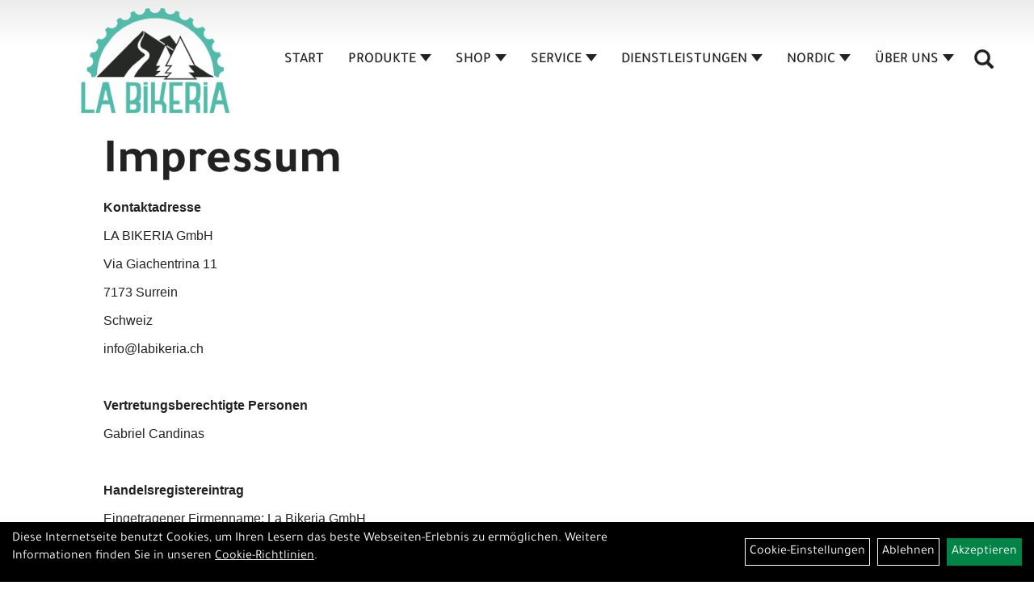

--- FILE ---
content_type: text/html; charset=utf-8
request_url: https://www.labikeria.ch/impressum.php
body_size: 8908
content:
<!DOCTYPE html>
<html lang="de">
<head>
	<title>Impressum - La Bikeria</title>
	<link rel="icon" href="layout/la-bikeria/favicon.ico" type="image/vnd.microsoft.icon">
	<link rel="shortcut icon" href="layout/la-bikeria/favicon.ico" type="image/x-icon" />
	
	<link rel="apple-touch-icon-precomposed" href="layout/la-bikeria/img/app_icon_180x180.png" />
	<meta name="msapplication-TileImage" content="layout/la-bikeria/img/app_icon_270x270.png" />
	<meta http-equiv="X-UA-Compatible" content="IE=edge">
    <meta name="viewport" content="width=device-width, initial-scale=1">
	<base href="https://www.labikeria.ch/" />
	<link rel="canonical" href="https://www.labikeria.ch/">	
	<meta http-equiv="content-type" content="text/html; charset=utf-8" />
	<meta name="author" content="La Bikeria GmbH" />
	<meta name="publisher" content="La Bikeria GmbH" />
	<meta name="copyright" content="La Bikeria GmbH" />
	<meta name="keywords" content="Fahrräder, Fahrradzubehör, Fahrradreifen, Fahrradketten, Kinderfahrräder, Shimano Service-Center, Excellente Werkstatt, Nordic" />
	<meta name="description" content="Homepage Fahrräder, Elektrofahrräder und Zubehör" />
	<meta name="page-topic" content="Homepage Fahrräder, Elektrofahrräder und Zubehör" />
	<meta name="abstract" content="Homepage Fahrräder, Elektrofahrräder und Zubehör" />
	<meta name="classification" content="Homepage Fahrräder, Elektrofahrräder und Zubehör" />
	<meta name="audience" content="Alle" />
	<meta name="page-type" content="Webseite" />
	<meta name="robots" content="INDEX,FOLLOW" />	<meta http-equiv="expires" content="86400" /> <!-- 1 Tag -->
	<meta http-equiv="pragma" content="no-cache" />
	<meta http-equiv="cache-control" content="no-cache" />
	<meta http-equiv="Last-Modified" content="Thu, 15 Jan 2026 07:48:51 CET" /> <!-- heute -->
	<meta http-equiv="Content-language" content="de" />
		<link rel="stylesheet" type="text/css" href="layout/la-bikeria/css/bootstrap-3.3.6-dist/css/bootstrap.min.css" />
	<link rel="stylesheet" type="text/css" href="layout/la-bikeria/css/font-awesome-4.7.0/css/font-awesome.min.css" />
	<link rel="stylesheet" type="text/css" href="layout/la-bikeria/js/jquery-simplyscroll-2.0.05/jquery.simplyscroll.min.css" />
	<link rel="stylesheet" type="text/css" href="layout/la-bikeria/js/camera/css/camera.min.css" />
	<link rel="stylesheet" type="text/css" href="layout/la-bikeria/css/style.min.css" />
	
	<!--<link rel="stylesheet" type="text/css" href="js/fancybox/jquery.fancybox-1.3.4.css" media="screen" />-->


	<!--<link rel="stylesheet" type="text/css" href="bx_styles/bx_styles.css" />-->
	<!-- bxSlider CSS file -->
	<!--<link href="js/bxSlider_4.1.2/jquery.bxslider.css" rel="stylesheet" />
	<link href="css/style.css" rel="stylesheet" type="text/css" />-->

	<!-- HTML5 Shim and Respond.js IE8 support of HTML5 elements and media queries -->
	<!-- WARNING: Respond.js doesn't work if you view the page via file:// -->
	<!--[if lt IE 9]>
	  <script src="js/html5shiv.js"></script>
	  <script src="js/respond.min.js"></script>
	<![endif]-->
	<link rel="stylesheet" type="text/css" href="layout/la-bikeria/css/start.min.css" />
<link rel="stylesheet" type="text/css" href="layout/la-bikeria/css/kategorie.min.css" />
<style type="text/css">
	#inhaltdivstart > div {
		padding : 0px 10% 50px ;
	}
	@media(max-width : 767px){
		#inhaltdivstart > div {
			padding : 0px 10px 30px ;
		}	
	}
</style>
		
</head>
<body>
	<div class="backdrop">

	</div>
	<div class="backdrop-content">
		<button type="button" class="close" data-dismiss="modal" aria-label="Schließen">&times;</button>
		<div class="backdrop-content-body">

		</div>
	</div>
		<div id="message"></div>
	<a href="#" class="backToTop"><i class="fa fa-chevron-up" aria-hidden="true"></i></a>
	<div class="modal fade" id="myModal">
	  <div class="modal-dialog modal-lg">
		<div class="modal-content">
		  <div class="modal-header">
			<button type="button" class="close" data-dismiss="modal" aria-label="Schließen">&times;</button>
			<h4 class="modal-title"></h4>
		  </div>
		  <div class="modal-body clearfix">
		  </div>
		  <div class="modal-footer">
			<button type="button" class="btn btn-default" data-dismiss="modal">Close</button>
		  </div>
		</div><!-- /.modal-content -->
	  </div><!-- /.modal-dialog -->
	</div><!-- /.modal -->
	
<div class="container-fluid p0 row-offcanvas row-offcanvas-left">
	<div class="col-xs-12 p0" id="allaround">
		<div id="headerdiv" class="big">
			<div class="col-xs-12 col-sm-6 col-lg-3 p0">
				<div id="headerlogo" class="pull-left">
					<a href="./" title="La Bikeria">
						<img class="img-responsive" src="layout/la-bikeria/img/la-bikeria-logo-schwarz.png" title="La Bikeria" alt="La Bikeria" />
					</a>
				</div>
			</div>
			<div class="p0 pull-right col-mobile-12">
				<div class="moreBox">
					<div class="visible-xs col-xs-2 pull-left p0 mt5">
						<!--<button type="button" id="toggleCanvasBtn" class="navbar-toggle btn btn-default pull-right collapsed" data-toggle="collapse" data-target="#collapsable-2">--><!--#collapsable-2,.navigation_unterkategorien_1-->
						<button type="button" id="toggleCanvasBtn" class="navbar-toggle btn btn-default pull-right collapsed" data-toggle="offcanvas" data-target="#sidebar"><!--#collapsable-2,.navigation_unterkategorien_1-->
							<span class="sr-only">Toggle navigation</span>
							<span class="icon-bar"></span>
							<span class="icon-bar"></span>
							<span class="icon-bar"></span>
						</button>
					</div>
					<div class="visible-xs col-xs-10 p0 pull-right">
						<!-- Mobile Basket -->
						
						
												
						<div class="hidden-xs suchenBox">
							<a href="suche.php" name="Artikelsuche" aria-label="Artikelsuche"><span class="glyphicon glyphicon-search"></span></a>
						</div>
						
										
									</div>

										<div class="visible-xs col-xs-12 suchenboxXS p0">
						
<div id="schnellsuche" class="col-xs-12 nopadding">
	<form method="get" action="suche.php" id="searchForm" accept-charset="UTF-8">
	<div class="input-group">
		<input value="" id="suchfeld" class="form-control" name="suchbegriff" type="text" placeholder="Artikelsuche" onfocus="this.form.suchbegriff.value = '';" />
		<span class="input-group-btn" >
			<button class="btn btn-default btn-suche" type="button" onclick="submit();"><span class="glyphicon glyphicon-search"></span></button>
		</span>	
		<input name="beschr" value="1" type="hidden" />
	</div>
	</form>
	<div class="searchPreview col-xs-12 thumbnail"></div>
</div>					</div>
										<div class="visible-sm visible-md visible-lg col-xs-12 p0">
						
												
						<div class="hidden-xs suchenBox">
							<a href="suche.php" name="Artikelsuche" aria-label="Artikelsuche"><span class="glyphicon glyphicon-search"></span></a>
						</div>
						
										
				
						
												
											</div>
					
					
				</div>
			</div>
			<div class="hidden-xs pull-right p0">
			<ul class="ul1 nav navbar-nav p2rp" role="list"><li class="cmsLink1 ">
									<a class="" href="https://www.labikeria.ch/index.php" title="Start">Start</a>
									</li><li class="dropdown cmsLink1 ">
									<a class="dropdown-toggle " data-toggle="dropdown"  href="#" title="Produkte">Produkte<span class="caret"></span></a>
									<ul class="dropdown-menu cmsSubUl1" role="list">
														<li>
															<a href="https://www.labikeria.ch/Fahrräder.html">
																Fahrräder
															</a>
														</li>
														<li>
															<a href="https://www.labikeria.ch/Fahrradzubehör.html">
																Fahrradzubehör
															</a>
														</li>
														<li>
															<a href="https://www.labikeria.ch/Fahrradteile.html">
																Fahrradteile
															</a>
														</li>
														<li>
															<a href="https://www.labikeria.ch/Helme.html">
																Helme
															</a>
														</li>
														<li>
															<a href="https://www.labikeria.ch/Schuhe.html">
																Schuhe
															</a>
														</li>
														<li>
															<a href="https://www.labikeria.ch/Bekleidung.html">
																Bekleidung
															</a>
														</li></ul></li><li class="dropdown cmsLink1 ">
									<a class="dropdown-toggle " data-toggle="dropdown"  href="https://www.labikeria.ch/Shop" title="Shop">Shop<span class="caret"></span></a>
									<ul class="dropdown-menu cmsSubUl1" role="list"><li class="cmsSubLi1 ">
														<a class="cmsSubLink" href="https://www.labikeria.ch/Veloplace" title="Veloplace">Veloplace</a>
														</li><li class="cmsSubLi1 ">
														<a class="cmsSubLink" href="https://www.labikeria.ch/Gutschein" title="Gutschein">Gutschein</a>
														</li><li class="cmsSubLi1 ">
														<a class="cmsSubLink" href="https://www.labikeria.ch/Wir_finanzieren_dein_Traumbike" title="Finanzierung">Finanzierung</a>
														</li><li class="cmsSubLi1 ">
														<a class="cmsSubLink" href="https://www.labikeria.ch/Bike-Versicherung" title="Bike Versicherung">Bike Versicherung</a>
														</li></ul></li><li class="dropdown cmsLink1 ">
									<a class="dropdown-toggle " data-toggle="dropdown"  href="https://www.labikeria.ch/Service_1" title="Service">Service<span class="caret"></span></a>
									<ul class="dropdown-menu cmsSubUl1" role="list"><li class="cmsSubLi1 ">
														<a class="cmsSubLink" href="https://www.labikeria.ch/Werkstatt" title="Werkstatt">Werkstatt</a>
														</li><li class="cmsSubLi1 ">
														<a class="cmsSubLink" href="https://www.labikeria.ch/Werkstatt_Termin_Buchen" title="Werkstatt Termin Buchen">Werkstatt Termin Buchen</a>
														</li><li class="cmsSubLi1 ">
														<a class="cmsSubLink" href="https://www.labikeria.ch/ABHOL-_UND_BRINGSERVICE" title="Abhol- und Bringservice">Abhol- und Bringservice</a>
														</li></ul></li><li class="dropdown cmsLink1 ">
									<a class="dropdown-toggle " data-toggle="dropdown"  href="https://www.labikeria.ch/Dienstleistungen" title="Dienstleistungen">Dienstleistungen<span class="caret"></span></a>
									<ul class="dropdown-menu cmsSubUl1" role="list"><li class="cmsSubLi1 ">
														<a class="cmsSubLink" href="https://www.labikeria.ch/Ergonomie" title="Ergonomie">Ergonomie</a>
														</li><li class="cmsSubLi1 ">
														<a class="cmsSubLink" href="https://www.labikeria.ch/Miete_und_Test" title="Miete und Test">Miete und Test</a>
														</li><li class="cmsSubLi1 ">
														<a class="cmsSubLink" href="https://www.labikeria.ch/E-Bike_Reichweiten_Assistent" title="E-Bike Reichweiten Assistent">E-Bike Reichweiten Assistent</a>
														</li><li class="cmsSubLi1 ">
														<a class="cmsSubLink" href="https://www.labikeria.ch/E-Bike_Pflege" title="E-Bike Pflege">E-Bike Pflege</a>
														</li></ul></li><li class="dropdown cmsLink1 ">
									<a class="dropdown-toggle " data-toggle="dropdown"  href="https://www.labikeria.ch/Nordic" title="Nordic">Nordic<span class="caret"></span></a>
									<ul class="dropdown-menu cmsSubUl1" role="list"><li class="cmsSubLi1 ">
														<a class="cmsSubLink" href="https://www.labikeria.ch/Langlaufshop" title="Langlaufshop">Langlaufshop</a>
														</li><li class="cmsSubLi1 ">
														<a class="cmsSubLink" href="https://www.labikeria.ch/Nordic_Service" title="Nordic Service">Nordic Service</a>
														</li><li class="cmsSubLi1 ">
														<a class="cmsSubLink" href="https://www.labikeria.ch/Langlaufschule" title="Langlaufschule">Langlaufschule</a>
														</li></ul></li><li class="dropdown cmsLink1 ">
									<a class="dropdown-toggle " data-toggle="dropdown"  href="#" title="Über Uns">Über Uns<span class="caret"></span></a>
									<ul class="dropdown-menu cmsSubUl1" role="list"><li class="cmsSubLi1 ">
														<a class="cmsSubLink" href="https://www.labikeria.ch/Kontakt" title="Kontakt">Kontakt</a>
														</li><li class="cmsSubLi1 ">
														<a class="cmsSubLink" href="https://www.labikeria.ch/So_bewerten_uns_Kunden" title="Kundenbewertungen">Kundenbewertungen</a>
														</li><li class="cmsSubLi1 ">
														<a class="" href="https://www.labikeria.ch/anfahrt.php" title="Anfahrt">Anfahrt</a>
														</li><li class="cmsSubLi1 ">
														<a class="cmsSubLink" href="https://www.labikeria.ch/Team" title="Team">Team</a>
														</li><li class="cmsSubLi1 ">
														<a class="cmsSubLink" href="https://www.labikeria.ch/Unsere_Marken" title="Unsere Marken">Unsere Marken</a>
														</li><li class="cmsLiSelected1 ">
														<a class="" href="https://www.labikeria.ch/impressum.php" title="Impressum">Impressum</a>
														</li></ul></li></ul>			</div>
			
			<div class="col-xs-12 p0"></div>
					</div>
									<div id="maindiv" class="col-xs-12 p0">
				<div id="inhaltdivstart" class="col-xs-12 p0">
							<div class="col-xs-12 starter_einschub">
	<h1 class="blockTitle">
		<span class="heading5">
			Impressum
		</span>
	</h1>
	<div id="content">
	<p><span style="font-size:16px;"><span style="font-family:Verdana,Geneva,sans-serif;"><strong>Kontaktadresse</strong></span></span></p>

<p><span style="font-size:16px;"><span style="font-family:Verdana,Geneva,sans-serif;">LA BIKERIA GmbH</span></span></p>

<p><span style="font-size:16px;"><span style="font-family:Verdana,Geneva,sans-serif;">Via Giachentrina 11</span></span></p>

<p><span style="font-size:16px;"><span style="font-family:Verdana,Geneva,sans-serif;">7173 Surrein</span></span></p>

<p><span style="font-size:16px;"><span style="font-family:Verdana,Geneva,sans-serif;">Schweiz</span></span></p>

<p><span style="font-size:16px;"><span style="font-family:Verdana,Geneva,sans-serif;">info@labikeria.ch</span></span></p>

<p><span style="font-size:16px;"><span style="font-family:Verdana,Geneva,sans-serif;">&nbsp; &nbsp; &nbsp; &nbsp; &nbsp; &nbsp; &nbsp; &nbsp; &nbsp; &nbsp; &nbsp; &nbsp; &nbsp;</span></span></p>

<p><span style="font-size:16px;"><span style="font-family:Verdana,Geneva,sans-serif;"><strong>Vertretungsberechtigte Personen</strong></span></span></p>

<p><span style="font-size:16px;"><span style="font-family:Verdana,Geneva,sans-serif;">Gabriel Candinas</span></span></p>

<p><span style="font-size:16px;"><span style="font-family:Verdana,Geneva,sans-serif;">&nbsp; &nbsp; &nbsp; &nbsp; &nbsp; &nbsp; &nbsp; &nbsp; &nbsp; &nbsp; &nbsp; &nbsp; &nbsp;</span></span></p>

<p><span style="font-size:16px;"><span style="font-family:Verdana,Geneva,sans-serif;"><strong>Handelsregistereintrag</strong></span></span></p>

<p><span style="font-size:16px;"><span style="font-family:Verdana,Geneva,sans-serif;">Eingetragener Firmenname: La Bikeria GmbH</span></span></p>

<p><span style="font-size:16px;"><span style="font-family:Verdana,Geneva,sans-serif;">Nummer: CH-350.4.004.740-7</span></span></p>

<p><span style="font-size:16px;"><span style="font-family:Verdana,Geneva,sans-serif;">Handelsregisteramt: Graub&uuml;nden</span></span></p>

<p>&nbsp;</p>

<p><span style="font-size:16px;"><span style="font-family:Verdana,Geneva,sans-serif;"><strong>Mehrwertsteuernummer</strong></span></span></p>

<p><span style="font-size:16px;"><span style="font-family:Verdana,Geneva,sans-serif;">CHE-152.754.348 MWST</span></span></p>

<p><span style="font-size:16px;"><span style="font-family:Verdana,Geneva,sans-serif;">&nbsp; &nbsp; &nbsp; &nbsp; &nbsp; &nbsp; &nbsp; &nbsp; &nbsp; &nbsp; &nbsp; &nbsp; &nbsp;</span></span></p>

<p><span style="font-size:16px;"><span style="font-family:Verdana,Geneva,sans-serif;"><strong>Haftungsausschluss</strong></span></span></p>

<p><span style="font-size:16px;"><span style="font-family:Verdana,Geneva,sans-serif;">Der Autor &uuml;bernimmt keinerlei Gew&auml;hr hinsichtlich der inhaltlichen Richtigkeit, Genauigkeit, Aktualit&auml;t, Zuverl&auml;ssigkeit und Vollst&auml;ndigkeit der Informationen.</span></span></p>

<p><span style="font-size:16px;"><span style="font-family:Verdana,Geneva,sans-serif;">Haftungsanspr&uuml;che gegen den Autor wegen Sch&auml;den materieller oder immaterieller Art, welche aus dem Zugriff oder der Nutzung bzw. Nichtnutzung der ver&ouml;ffentlichten Informationen, durch Missbrauch der Verbindung oder durch technische St&ouml;rungen entstanden sind, werden ausgeschlossen.</span></span></p>

<p><span style="font-size:16px;"><span style="font-family:Verdana,Geneva,sans-serif;">Alle Angebote sind unverbindlich. Der Autor beh&auml;lt es sich ausdr&uuml;cklich vor, Teile der Seiten oder das gesamte Angebot ohne gesonderte Ank&uuml;ndigung zu ver&auml;ndern, zu erg&auml;nzen, zu l&ouml;schen oder die Ver&ouml;ffentlichung zeitweise oder endg&uuml;ltig einzustellen.</span></span></p>

<p><span style="font-size:16px;"><span style="font-family:Verdana,Geneva,sans-serif;">&nbsp; &nbsp; &nbsp; &nbsp; &nbsp; &nbsp; &nbsp; &nbsp; &nbsp; &nbsp; &nbsp; &nbsp; &nbsp;</span></span></p>

<p><span style="font-size:16px;"><span style="font-family:Verdana,Geneva,sans-serif;"><strong>Haftung f&uuml;r Links</strong></span></span></p>

<p><span style="font-size:16px;"><span style="font-family:Verdana,Geneva,sans-serif;">Verweise und Links auf Webseiten Dritter liegen ausserhalb unseres Verantwortungsbereichs Es wird jegliche Verantwortung f&uuml;r solche Webseiten abgelehnt. Der Zugriff und die Nutzung solcher Webseiten erfolgen auf eigene Gefahr des Nutzers oder der Nutzerin.&nbsp;</span></span></p>

<p><span style="font-size:16px;"><span style="font-family:Verdana,Geneva,sans-serif;">&nbsp; &nbsp; &nbsp; &nbsp; &nbsp; &nbsp; &nbsp; &nbsp; &nbsp; &nbsp; &nbsp; &nbsp; &nbsp;</span></span></p>

<p><span style="font-size:16px;"><span style="font-family:Verdana,Geneva,sans-serif;"><strong>Urheberrechte</strong></span></span></p>

<p><span style="font-size:16px;"><span style="font-family:Verdana,Geneva,sans-serif;">Die Urheber- und alle anderen Rechte an Inhalten, Bildern, Fotos oder anderen Dateien auf der Website geh&ouml;ren ausschliesslich der Firma La Bikeria GmbH oder den speziell genannten Rechtsinhabern. F&uuml;r die Reproduktion jeglicher Elemente ist die schriftliche Zustimmung der Urheberrechtstr&auml;ger im Voraus einzuholen.</span></span></p>

<p><span style="font-size:16px;"><span style="font-family:Verdana,Geneva,sans-serif;">&nbsp; &nbsp; &nbsp; &nbsp; &nbsp; &nbsp; &nbsp; &nbsp; &nbsp; &nbsp; &nbsp; &nbsp; &nbsp;</span></span></p>

<p><span style="font-size:16px;"><span style="font-family:Verdana,Geneva,sans-serif;"><strong>Datenschutz</strong></span></span></p>

<p><span style="font-size:16px;"><span style="font-family:Verdana,Geneva,sans-serif;">Gest&uuml;tzt auf Artikel 13 der schweizerischen Bundesverfassung und die datenschutzrechtlichen Bestimmungen des Bundes (Datenschutzgesetz, DSG) hat jede Person Anspruch auf Schutz ihrer Privatsph&auml;re sowie auf Schutz vor Missbrauch ihrer pers&ouml;nlichen Daten. Wir halten diese Bestimmungen ein. Pers&ouml;nliche Daten werden streng vertraulich behandelt und weder an Dritte verkauft noch weiter gegeben.</span></span></p>

<p><span style="font-size:16px;"><span style="font-family:Verdana,Geneva,sans-serif;">In enger Zusammenarbeit mit unseren Hosting-Providern bem&uuml;hen wir uns, die Datenbanken so gut wie m&ouml;glich vor fremden Zugriffen, Verlusten, Missbrauch oder vor F&auml;lschung zu sch&uuml;tzen.&nbsp;Beim Zugriff auf unsere Webseiten werden folgende Daten in Logfiles gespeichert: IP-Adresse, Datum, Uhrzeit, Browser-Anfrage und allg. &uuml;bertragene Informationen zum Betriebssystem resp. Browser. Diese Nutzungsdaten bilden die Basis f&uuml;r statistische, anonyme Auswertungen, so dass Trends erkennbar sind, anhand derer wir unsere Angebote entsprechend verbessern k&ouml;nnen.&nbsp;</span></span></p>

<p><span style="font-size:16px;"><span style="font-family:Verdana,Geneva,sans-serif;">&nbsp; &nbsp; &nbsp; &nbsp; &nbsp; &nbsp; &nbsp; &nbsp; &nbsp; &nbsp; &nbsp; &nbsp; &nbsp;</span></span></p>

<p><span style="font-size:16px;"><span style="font-family:Verdana,Geneva,sans-serif;"><strong>Datenschutzerkl&auml;rung f&uuml;r die Nutzung von Facebook-Plugins (Like-Button)&nbsp;</strong></span></span></p>

<p><span style="font-size:16px;"><span style="font-family:Verdana,Geneva,sans-serif;">Auf unseren Seiten sind Plugins des sozialen Netzwerks Facebook, 1601 South California Avenue, Palo Alto, CA 94304, USA integriert. Die Facebook-Plugins erkennen Sie an dem Facebook-Logo oder dem &nbsp;&quot;Like-Button&quot; (&quot;Gef&auml;llt mir&quot;) auf unserer Seite. Eine &Uuml;bersicht &uuml;ber die Facebook-Plugins finden Sie hier: http://developers.facebook.com/docs/plugins/.&nbsp;</span></span></p>

<p><span style="font-size:16px;"><span style="font-family:Verdana,Geneva,sans-serif;">Wenn Sie unsere Seiten besuchen, wird &uuml;ber das Plugin eine direkte Verbindung zwischen Ihrem Browser und dem Facebook-Server hergestellt. Facebook erh&auml;lt dadurch die Information, dass Sie mit Ihrer IP-Adresse unsere Seite &nbsp;besucht haben. Wenn Sie den Facebook &quot;Like-Button&quot; anklicken w&auml;hrend Sie in Ihrem Facebook-Account eingeloggt sind, k&ouml;nnen Sie die Inhalte unserer Seiten auf Ihrem Facebook-Profil verlinken. Dadurch kann Facebook den Besuch unserer Seiten Ihrem Benutzerkonto zuordnen. Wir weisen darauf hin, dass wir als Anbieter der Seiten keine Kenntnis vom Inhalt der &uuml;bermittelten Daten sowie deren Nutzung durch Facebook erhalten. Weitere Informationen hierzu finden Sie in der Datenschutzerkl&auml;rung von facebook unter https://www.facebook.com/about/privacy/&nbsp;</span></span></p>

<p><span style="font-size:16px;"><span style="font-family:Verdana,Geneva,sans-serif;">Wenn Sie nicht w&uuml;nschen, dass Facebook den Besuch unserer Seiten Ihrem Facebook-Nutzerkonto zuordnen kann, loggen Sie sich bitte aus Ihrem Facebook-Benutzerkonto aus.&nbsp;</span></span></p>

<p><span style="font-size:16px;"><span style="font-family:Verdana,Geneva,sans-serif;">&nbsp; &nbsp; &nbsp; &nbsp; &nbsp; &nbsp; &nbsp; &nbsp; &nbsp; &nbsp; &nbsp; &nbsp; &nbsp;</span></span></p>

<p><span style="font-size:16px;"><span style="font-family:Verdana,Geneva,sans-serif;"><strong>Datenschutzerkl&auml;rung f&uuml;r die Nutzung von Twitter&nbsp;</strong></span></span></p>

<p><span style="font-size:16px;"><span style="font-family:Verdana,Geneva,sans-serif;">Auf unseren Seiten sind Funktionen des Dienstes Twitter eingebunden. Diese Funktionen werden angeboten durch die Twitter Inc., 795 Folsom St., Suite &nbsp;600, San Francisco, CA 94107, USA. Durch das Benutzen von Twitter und der &nbsp;Funktion &quot;Re-Tweet&quot; werden die von Ihnen besuchten Webseiten mit Ihrem Twitter-Account verkn&uuml;pft und anderen Nutzern bekannt gegeben. Dabei werden u.a. Daten wie IP-Adresse, Browsertyp, aufgerufene Domains, besuchte Seiten, Mobilfunkanbieter, Ger&auml;te- und Applikations-IDs und Suchbegriffe an Twitter &uuml;bertragen.&nbsp;</span></span></p>

<p><span style="font-size:16px;"><span style="font-family:Verdana,Geneva,sans-serif;">Wir weisen darauf hin, dass wir als Anbieter der Seiten keine Kenntnis vom Inhalt der &uuml;bermittelten Daten sowie deren Nutzung durch Twitter erhalten. Aufgrund laufender Aktualisierung der Datenschutzerkl&auml;rung von Twitter, weisen wir auf die &nbsp;aktuellste Version unter (http://twitter.com/privacy) hin.&nbsp;</span></span></p>

<p><span style="font-size:16px;"><span style="font-family:Verdana,Geneva,sans-serif;">Ihre Datenschutzeinstellungen bei Twitter k&ouml;nnen Sie in den Konto-Einstellungen unter http://twitter.com/account/settings &auml;ndern. Bei Fragen wenden Sie sich an privacy@twitter.com.&nbsp;</span></span></p>

<p><span style="font-size:16px;"><span style="font-family:Verdana,Geneva,sans-serif;">&nbsp; &nbsp; &nbsp; &nbsp; &nbsp; &nbsp; &nbsp; &nbsp; &nbsp; &nbsp; &nbsp; &nbsp; &nbsp;</span></span></p>

<p><span style="font-size:16px;"><span style="font-family:Verdana,Geneva,sans-serif;"><strong>Datenschutzerkl&auml;rung f&uuml;r die Nutzung von Google Adsense&nbsp;</strong></span></span></p>

<p><span style="font-size:16px;"><span style="font-family:Verdana,Geneva,sans-serif;">Diese Website benutzt Google AdSense, einen Dienst zum Einbinden von Werbeanzeigen der Google Inc. (&quot;Google&quot;). Google AdSense verwendet sog. &quot;Cookies&quot;, Textdateien, die auf Ihrem Computer gespeichert werden und die eine Analyse der Benutzung der Website erm&ouml;glicht. Google AdSense verwendet auch so genannte Web Beacons (unsichtbare Grafiken). Durch diese Web Beacons k&ouml;nnen Informationen wie der Besucherverkehr auf diesen Seiten ausgewertet werden.&nbsp;</span></span></p>

<p><span style="font-size:16px;"><span style="font-family:Verdana,Geneva,sans-serif;">Die durch Cookies und Web Beacons erzeugten Informationen &uuml;ber die Benutzung dieser Website (einschlie&szlig;lich Ihrer IP-Adresse) und Auslieferung von Werbeformaten werden an einen Server von Google in den USA &uuml;bertragen und dort gespeichert. Diese Informationen k&ouml;nnen von Google an Vertragspartner von Google weiter gegeben werden. Google wird Ihre IP-Adresse jedoch nicht mit &nbsp;anderen von Ihnen gespeicherten Daten zusammenf&uuml;hren.&nbsp;</span></span></p>

<p><span style="font-size:16px;"><span style="font-family:Verdana,Geneva,sans-serif;">Sie k&ouml;nnen die Installation der Cookies durch eine entsprechende Einstellung Ihrer Browser Software verhindern; wir weisen Sie jedoch darauf hin, dass Sie in diesem Fall gegebenenfalls nicht s&auml;mtliche Funktionen dieser Website voll umf&auml;nglich nutzen k&ouml;nnen. Durch die Nutzung dieser Website erkl&auml;ren Sie sich mit der Bearbeitung der &uuml;ber Sie erhobenen Daten durch Google in der zuvor beschriebenen Art und Weise und zu dem zuvor benannten Zweck &nbsp;einverstanden.&nbsp;</span></span></p>

<p><span style="font-size:16px;"><span style="font-family:Verdana,Geneva,sans-serif;">&nbsp; &nbsp; &nbsp; &nbsp; &nbsp; &nbsp; &nbsp; &nbsp; &nbsp; &nbsp; &nbsp; &nbsp; &nbsp;</span></span></p>

<p><span style="font-size:16px;"><span style="font-family:Verdana,Geneva,sans-serif;"><strong>Datenschutzerkl&auml;rung f&uuml;r die Nutzung von Google Analytics</strong></span></span></p>

<p><span style="font-size:16px;"><span style="font-family:Verdana,Geneva,sans-serif;">Diese Website benutzt Google Analytics, einen Webanalysedienst der Google Inc. (&quot;Google&quot;). Google Analytics verwendet sog. &quot;Cookies&quot;, Textdateien, die auf Ihrem Computer gespeichert werden und die eine Analyse der Benutzung der Website durch Sie erm&ouml;glichen. Die durch den Cookie erzeugten Informationen &uuml;ber Ihre Benutzung dieser Website werden in der Regel an einen Server von Google in den USA &uuml;bertragen und dort gespeichert. Im Falle der Aktivierung der IP-Anonymisierung auf dieser Webseite wird Ihre IP-Adresse von Google jedoch innerhalb von Mitgliedstaaten der Europ&auml;ischen Union oder in anderen Vertragsstaaten des Abkommens &uuml;ber den Europ&auml;ischen Wirtschaftsraum zuvor gek&uuml;rzt.&nbsp;</span></span></p>

<p><span style="font-size:16px;"><span style="font-family:Verdana,Geneva,sans-serif;">Nur in Ausnahmef&auml;llen wird die volle IP-Adresse an einen Server von Google in den USA &uuml;bertragen und dort gek&uuml;rzt. Google wird diese Informationen benutzen, um Ihre Nutzung der Website auszuwerten, um Reports &uuml;ber die Websiteaktivit&auml;ten f&uuml;r die Websitebetreiber zusammenzustellen und um weitere mit der Websitenutzung und der Internetnutzung verbundene Dienstleistungen zu erbringen. Auch wird Google diese Informationen gegebenenfalls an Dritte &uuml;bertragen, sofern dies gesetzlich vorgeschrieben oder soweit Dritte diese Daten im Auftrag von Google verarbeiten. Die im Rahmen von Google Analytics von Ihrem Browser &uuml;bermittelte IP-Adresse wird nicht mit anderen Daten von Google zusammengef&uuml;hrt.&nbsp;</span></span></p>

<p><span style="font-size:16px;"><span style="font-family:Verdana,Geneva,sans-serif;">Sie k&ouml;nnen die Installation der Cookies durch eine entsprechende Einstellung Ihrer Browser Software verhindern; wir weisen Sie jedoch darauf hin, dass Sie in diesem Fall gegebenenfalls nicht s&auml;mtliche Funktionen dieser Website voll umf&auml;nglich nutzen k&ouml;nnen. Durch die Nutzung dieser Website erkl&auml;ren Sie sich mit der Bearbeitung der &uuml;ber Sie erhobenen Daten durch Google in der zuvor beschriebenen Art und Weise und zu dem zuvor benannten Zweck einverstanden.</span></span></p>

<p><span style="font-size:16px;"><span style="font-family:Verdana,Geneva,sans-serif;">&nbsp; &nbsp; &nbsp; &nbsp; &nbsp; &nbsp; &nbsp; &nbsp; &nbsp; &nbsp; &nbsp; &nbsp; &nbsp;</span></span></p>

<p><span style="font-size:16px;"><span style="font-family:Verdana,Geneva,sans-serif;"><strong>Datenschutzerkl&auml;rung f&uuml;r die Nutzung von Google +1</strong></span></span></p>

<p><span style="font-size:16px;"><span style="font-family:Verdana,Geneva,sans-serif;">Mithilfe der Google +1-Schaltfl&auml;che k&ouml;nnen Sie Informationen weltweit ver&ouml;ffentlichen. &Uuml;ber die Google +1-Schaltfl&auml;che erhalten Sie und andere Nutzer personalisierte Inhalte von Google und dessen Partnern. Google speichert sowohl die Information, dass Sie f&uuml;r einen Inhalt +1 gegeben haben, als auch Informationen &uuml;ber die Seite, die Sie beim Klicken auf +1 angesehen haben. Ihre &nbsp;+1 k&ouml;nnen als Hinweise zusammen mit Ihrem Profilnamen und Ihrem Foto in Google-Diensten, wie etwa in Suchergebnissen oder in Ihrem Google-Profil, oder &nbsp;an anderen Stellen auf Websites und Anzeigen im Internet eingeblendet werden.<br />
<br />
Google zeichnet Informationen &uuml;ber Ihre +1-Aktivit&auml;ten auf, um die Google-Dienste f&uuml;r Sie und andere zu verbessern.&nbsp;</span></span></p>

<p><span style="font-size:16px;"><span style="font-family:Verdana,Geneva,sans-serif;">Um die Google +1-Schaltfl&auml;che verwenden zu k&ouml;nnen, ben&ouml;tigen Sie ein weltweit sichtbares, &ouml;ffentliches Google-Profil, das zumindest den f&uuml;r das Profil gew&auml;hlten Namen enthalten muss. Dieser Name wird in allen &nbsp;Google-Diensten verwendet. In manchen F&auml;llen kann dieser Name auch einen anderen Namen ersetzen, den Sie beim Teilen von Inhalten &uuml;ber Ihr Google-Konto verwendet haben. Die Identit&auml;t Ihres Google-Profils kann Nutzern angezeigt werden, die Ihre E-Mail-Adresse kennen oder &uuml;ber andere identifizierende Informationen von Ihnen verf&uuml;gen.&nbsp;</span></span></p>

<p><span style="font-size:16px;"><span style="font-family:Verdana,Geneva,sans-serif;">Neben den oben erl&auml;uterten Verwendungszwecken werden die von Ihnen &nbsp;bereitgestellten Informationen gem&auml;&szlig; den geltenden Google-Datenschutzbestimmungen (http://www.google.com/intl/de/policies/privacy/) genutzt. Google ver&ouml;ffentlicht m&ouml;glicherweise zusammengefasste Statistiken &uuml;ber die +1-Aktivit&auml;ten der Nutzer bzw. geben diese Statistiken an unsere Nutzer und Partner weiter, wie etwa Publisher, Inserenten oder verbundene Websites.&nbsp;</span></span></p>

<p>&nbsp;</p>

<p>&nbsp;</p>

	
			<br />
			<table border="0" cellpadding="0" cellspacing="0" width="95%" style="max-width:500px;">
			<tr>
				<td>
					<b>Konzeption, Gestaltung und Umsetzung</b><br />
					<b><a href="http://www.ems-softwareservice.de" target="_blanck">EMS GmbH - Softwareservice &amp; Beratung</a></b><br />
					<b>E</b>rfolg <b>M</b>it <b>S</b>ystem!
				</td>
				<td>
					<img src="https://www.labikeria.ch/content/images/layout/dreieckblink.gif" alt="EMS GmbH - Softwareservice und Beratung" /></td></tr>
			</table>
			
	</div>
</div>
							</div><!-- ENDE INHALT-->
			
		</div><!-- EDNE Maindiv -->	
		<div id="footer" class="col-xs-12">
			<div class="col-xs-12 p0">
				<div class="col-xs-12 col-sm-12 col-md-3 col-lg-3">
					<span class="footer_heading">Kontakt</span>
					<span class="col-xs-12 p0">
						La Bikeria GmbH<br />
						Via Giachentrina 11<br />
						7173 Surrein					</span>
					<span class="icon icon_telefon col-xs-12 p0 mt30">081 404 14 24</span>
					<span class="icon icon_mail col-xs-12 p0">info@labikeria.ch</span>
				</div>
				<div class="col-xs-12 col-sm-12 col-md-2 col-lg-2">
					<span class="footer_heading">Öffnungszeiten</span>
					<span class="col-xs-12 p0">
						<p><span style="font-size:12px;"><span style="font-family:Verdana,Geneva,sans-serif;"><strong>&Ouml;ffnungszeiten</strong><br />
<strong>Dienstag bis Freitag</strong><br />
13.00 bis 18.00 Uhr<br />
<br />
<strong>Samstag</strong><br />
08.00 bis 12.00 Uhr<br />
13.00 bis 16.00 Uhr<br />
<br />
<strong>Sonntag und Montag</strong><br />
geschlossen<br />
<br />
<strong>Betriebsferien</strong><br />
September 2026</span></span></p>
					</span>
				</div>
				<div class="col-xs-12 col-sm-12 col-md-2 col-lg-2">
					<span class="footer_heading">Unser Unternehmen</span>
					<span class="col-xs-12 p0">
						<ul class="ul14 nav nav-stacked col-xs-12" role="list"><li class="cmsLink14 ">
									<a class="" href="https://www.labikeria.ch/kontakt.php" title="Kontakt">Kontakt</a>
									</li><li class="cmsLink14 ">
									<a class="" href="https://www.labikeria.ch/datenschutz.php" title="Datenschutz">Datenschutz</a>
									</li><li class="cmsLink14 ">
									<a class="" href="https://www.labikeria.ch/agb.php" title="AGB">AGB</a>
									</li><li class="cmsLinkSelected14 ">
									<a class="" href="https://www.labikeria.ch/impressum.php" title="Impressum">Impressum</a>
									</li></ul>					</span>
				</div>
				<div class="col-xs-12 col-sm-12 col-md-2 col-lg-2">
					<span class="footer_heading">Unser Service</span>
					<span class="col-xs-12 p0">
						<ul class="ul12 nav nav-stacked col-xs-12" role="list"><li class="cmsLink12 ">
									<a class="" href="/SERVICE" title="SERVICE">SERVICE</a>
									</li><li class="cmsLink12 ">
									<a class="" href="https://www.labikeria.ch/Miete_und_Test" title="Miete und Test">Miete und Test</a>
									</li><li class="cmsLink12 ">
									<a class="" href="https://www.labikeria.ch/Ergonomie" title="Ergonomie">Ergonomie</a>
									</li><li class="cmsLink12 ">
									<a class="" href="https://www.labikeria.ch/Veloplace" title="Veloplace">Veloplace</a>
									</li></ul>					</span>
				</div>
				<div class="col-xs-12 col-sm-12 col-md-3 col-lg-3">
															<div class="col-xs-12 p0 footer_socialmedia">
												<span class="col-xs-12 p0">
						<span class="footer_heading" >Social Media</span><ul><li><a href="https://www.facebook.com/labikeria/" target="_blank" ><img src="userfiles/image/boxen/zuschnitte/417_Herstellerlogos_6_Image1.png" /></a></li><li><a href="https://www.instagram.com/labikeria/" target="_blank" ><img src="userfiles/image/boxen/zuschnitte/417_Herstellerlogos_7_Image1.png" /></a></li><li><a href="https://www.youtube.com/channel/UCGHC2EIb1kCjkmbA5w5Ot-w" target="_blank" ><img src="userfiles/image/boxen/zuschnitte/youtube_417_Herstellerlogos_8_Image1.png" /></a></li></ul>						</span>
					</div>
				</div>
			</div>
							<div class="produktcloud col-xs-12 mt50 mb50">
					<ul class="ul-level-1 nav navbar-nav"><li class="" data-toggle="menu-own58734a56ad57f">
			<a href="Fahrräder.html">Fahrräder</a>
		</li><li class="" data-toggle="menu-own5874f5739ec15">
			<a href="Fahrradzubehör.html">Fahrradzubehör</a>
		</li><li class="" data-toggle="menu-own5874f5868962f">
			<a href="Fahrradteile.html">Fahrradteile</a>
		</li><li class="" data-toggle="menu-own5874f69d548d1">
			<a href="Helme.html">Helme</a>
		</li><li class="" data-toggle="menu-own5874f71ec7e2e">
			<a href="Schuhe.html">Schuhe</a>
		</li><li class="" data-toggle="menu-own5874f59963aff">
			<a href="Bekleidung.html">Bekleidung</a>
		</li><li class="" data-toggle="menu-">
			<a href="hersteller.php">Marken</a>
		</li>				</div>
						</div>
		
	<div class="col-xs-6 col-sm-3 hidden-sm hidden-md hidden-lg sidebar-offcanvas p0" id="sidebar">
		<div class="col-xs-12 p0">
		<ul class="ul1 nav navbar-nav" role="list"><li class="cmsLink1 ">
									<a class="" href="https://www.labikeria.ch/index.php" title="Start">Start</a>
									</li><li class="dropdown cmsLink1 ">
									<a class="dropdown-toggle " data-toggle="dropdown"  href="#" title="Produkte">Produkte<span class="caret"></span></a>
									<ul class="dropdown-menu cmsSubUl1" role="list">
														<li>
															<a href="https://www.labikeria.ch/Fahrräder.html">
																Fahrräder
															</a>
														</li>
														<li>
															<a href="https://www.labikeria.ch/Fahrradzubehör.html">
																Fahrradzubehör
															</a>
														</li>
														<li>
															<a href="https://www.labikeria.ch/Fahrradteile.html">
																Fahrradteile
															</a>
														</li>
														<li>
															<a href="https://www.labikeria.ch/Helme.html">
																Helme
															</a>
														</li>
														<li>
															<a href="https://www.labikeria.ch/Schuhe.html">
																Schuhe
															</a>
														</li>
														<li>
															<a href="https://www.labikeria.ch/Bekleidung.html">
																Bekleidung
															</a>
														</li></ul></li><li class="dropdown cmsLink1 ">
									<a class="dropdown-toggle " data-toggle="dropdown"  href="https://www.labikeria.ch/Shop" title="Shop">Shop<span class="caret"></span></a>
									<ul class="dropdown-menu cmsSubUl1" role="list"><li class="cmsSubLi1 ">
														<a class="cmsSubLink" href="https://www.labikeria.ch/Veloplace" title="Veloplace">Veloplace</a>
														</li><li class="cmsSubLi1 ">
														<a class="cmsSubLink" href="https://www.labikeria.ch/Gutschein" title="Gutschein">Gutschein</a>
														</li><li class="cmsSubLi1 ">
														<a class="cmsSubLink" href="https://www.labikeria.ch/Wir_finanzieren_dein_Traumbike" title="Finanzierung">Finanzierung</a>
														</li><li class="cmsSubLi1 ">
														<a class="cmsSubLink" href="https://www.labikeria.ch/Bike-Versicherung" title="Bike Versicherung">Bike Versicherung</a>
														</li></ul></li><li class="dropdown cmsLink1 ">
									<a class="dropdown-toggle " data-toggle="dropdown"  href="https://www.labikeria.ch/Service_1" title="Service">Service<span class="caret"></span></a>
									<ul class="dropdown-menu cmsSubUl1" role="list"><li class="cmsSubLi1 ">
														<a class="cmsSubLink" href="https://www.labikeria.ch/Werkstatt" title="Werkstatt">Werkstatt</a>
														</li><li class="cmsSubLi1 ">
														<a class="cmsSubLink" href="https://www.labikeria.ch/Werkstatt_Termin_Buchen" title="Werkstatt Termin Buchen">Werkstatt Termin Buchen</a>
														</li><li class="cmsSubLi1 ">
														<a class="cmsSubLink" href="https://www.labikeria.ch/ABHOL-_UND_BRINGSERVICE" title="Abhol- und Bringservice">Abhol- und Bringservice</a>
														</li></ul></li><li class="dropdown cmsLink1 ">
									<a class="dropdown-toggle " data-toggle="dropdown"  href="https://www.labikeria.ch/Dienstleistungen" title="Dienstleistungen">Dienstleistungen<span class="caret"></span></a>
									<ul class="dropdown-menu cmsSubUl1" role="list"><li class="cmsSubLi1 ">
														<a class="cmsSubLink" href="https://www.labikeria.ch/Ergonomie" title="Ergonomie">Ergonomie</a>
														</li><li class="cmsSubLi1 ">
														<a class="cmsSubLink" href="https://www.labikeria.ch/Miete_und_Test" title="Miete und Test">Miete und Test</a>
														</li><li class="cmsSubLi1 ">
														<a class="cmsSubLink" href="https://www.labikeria.ch/E-Bike_Reichweiten_Assistent" title="E-Bike Reichweiten Assistent">E-Bike Reichweiten Assistent</a>
														</li><li class="cmsSubLi1 ">
														<a class="cmsSubLink" href="https://www.labikeria.ch/E-Bike_Pflege" title="E-Bike Pflege">E-Bike Pflege</a>
														</li></ul></li><li class="dropdown cmsLink1 ">
									<a class="dropdown-toggle " data-toggle="dropdown"  href="https://www.labikeria.ch/Nordic" title="Nordic">Nordic<span class="caret"></span></a>
									<ul class="dropdown-menu cmsSubUl1" role="list"><li class="cmsSubLi1 ">
														<a class="cmsSubLink" href="https://www.labikeria.ch/Langlaufshop" title="Langlaufshop">Langlaufshop</a>
														</li><li class="cmsSubLi1 ">
														<a class="cmsSubLink" href="https://www.labikeria.ch/Nordic_Service" title="Nordic Service">Nordic Service</a>
														</li><li class="cmsSubLi1 ">
														<a class="cmsSubLink" href="https://www.labikeria.ch/Langlaufschule" title="Langlaufschule">Langlaufschule</a>
														</li></ul></li><li class="dropdown cmsLink1 ">
									<a class="dropdown-toggle " data-toggle="dropdown"  href="#" title="Über Uns">Über Uns<span class="caret"></span></a>
									<ul class="dropdown-menu cmsSubUl1" role="list"><li class="cmsSubLi1 ">
														<a class="cmsSubLink" href="https://www.labikeria.ch/Kontakt" title="Kontakt">Kontakt</a>
														</li><li class="cmsSubLi1 ">
														<a class="cmsSubLink" href="https://www.labikeria.ch/So_bewerten_uns_Kunden" title="Kundenbewertungen">Kundenbewertungen</a>
														</li><li class="cmsSubLi1 ">
														<a class="" href="https://www.labikeria.ch/anfahrt.php" title="Anfahrt">Anfahrt</a>
														</li><li class="cmsSubLi1 ">
														<a class="cmsSubLink" href="https://www.labikeria.ch/Team" title="Team">Team</a>
														</li><li class="cmsSubLi1 ">
														<a class="cmsSubLink" href="https://www.labikeria.ch/Unsere_Marken" title="Unsere Marken">Unsere Marken</a>
														</li><li class="cmsLiSelected1 ">
														<a class="" href="https://www.labikeria.ch/impressum.php" title="Impressum">Impressum</a>
														</li></ul></li></ul>		</div>
				<div class="col-xs-12 p0">
			<ul class="ul-level-1 nav navbar-nav"><li class="" data-toggle="menu-own58734a56ad57f">
			<a href="Fahrräder.html">Fahrräder</a>
		</li><li class="" data-toggle="menu-own5874f5739ec15">
			<a href="Fahrradzubehör.html">Fahrradzubehör</a>
		</li><li class="" data-toggle="menu-own5874f5868962f">
			<a href="Fahrradteile.html">Fahrradteile</a>
		</li><li class="" data-toggle="menu-own5874f69d548d1">
			<a href="Helme.html">Helme</a>
		</li><li class="" data-toggle="menu-own5874f71ec7e2e">
			<a href="Schuhe.html">Schuhe</a>
		</li><li class="" data-toggle="menu-own5874f59963aff">
			<a href="Bekleidung.html">Bekleidung</a>
		</li><li class="" data-toggle="menu-">
			<a href="hersteller.php">Marken</a>
		</li>		</div>
					</div>
			<div class="col-cs-12" id="cookie_information">
			<div class="col-xs-12 col-md-8" id="cookie_information_text">
				Diese Internetseite benutzt Cookies, um Ihren Lesern das beste Webseiten-Erlebnis zu ermöglichen. Weitere Informationen finden Sie in unseren <a href="https://www.labikeria.ch/cookie_policy.php">Cookie-Richtlinien</a>.
			</div>
			<div class="col-xs-12 col-md-4 text-right" id="cookie_information_link">
				<a href="cookie.php">Cookie-Einstellungen</a>
				<a href="javascript:denyCookies();">Ablehnen</a>
				<a class="accept_cookie_btn" href="javascript:acceptCookies();" class="accept_cookie_btn">Akzeptieren</a>
			</div>
		</div>
		</div>
</div>
<div class="hidden">
	</div>

	<script type="text/javascript">
		var baseURL		= 'https://www.labikeria.ch/';
	</script>
	<script src="layout/la-bikeria/js/cc.min.js" ></script>
	
	<script src="layout/la-bikeria/js/jquery-1.11.3.min.js" ></script>
	<script src="layout/la-bikeria/js/jquery-ui.easing-only.min.js" ></script>
	<script src="layout/la-bikeria/css/bootstrap-3.3.6-dist/js/bootstrap.min.js" ></script>
	<script src="layout/la-bikeria/js/jquery-simplyscroll-2.0.05/jquery.simplyscroll.min.js" ></script>
	<!--<script src="layout/la-bikeria/js/camera/scripts/jquery.easing.1.3.js"></script>-->
	<script src="layout/la-bikeria/js/camera/scripts/jquery.mobile.customized.min.js" ></script>	
	<script src="layout/la-bikeria/js/camera/scripts/camera.min.js" ></script>


	<script type="text/javascript" src="layout/la-bikeria/js/main.min.js" ></script>
	<script type="text/javascript" src="layout/la-bikeria/js/start.min.js"></script>
		

<script type="application/ld+json">
            {"@context":"https:\/\/schema.org","@type":"Organization","name":"La Bikeria GmbH","url":"http:\/\/www.labikeria.ch","logo":"https:\/\/www.labikeria.ch\/layout\/la-bikeria\/img\/app_icon.png"}
        </script></body>
</html>

--- FILE ---
content_type: text/css
request_url: https://www.labikeria.ch/layout/la-bikeria/css/start.min.css
body_size: 1482
content:
#startseiteMostsaled,#startseiteMostviewed,#startseiteTopartikel,#startseitenInfoboxen .infobox-row,#startseitenInfoboxenNews,#startseitenInfoboxenUnten,#startseitenKategorieboxen,#startseitenMarkenshops,#startseitenParallax{margin-top:40px;margin-bottom:40px}#startseitenInfoboxen .image-border img,#startseitenInfoboxenNews .news_image img{border:10px solid var(--secondary-color)}#newsBox,.productView.topArtikel .thumbnail{border:none}#teaserinhalt{margin-bottom:-6px!important;border-image-slice:1}.news_image img,.with-img img{width:100%}#welcomeBox{word-wrap:break-word}#maindiv{margin-top:-1px!important;margin-bottom:0!important}#startseitenInfoboxen .infobox-column{padding:10px}#startseitenInfoboxen .infobox-text{padding-top:50px}#startseitenInfoboxen h2,#startseitenInfoboxenUnten h2{color:rgb(var(--primary-color));font-size:25px;margin-top:0;font-weight:400}#startseitenInfoboxen h3,#startseitenInfoboxenUnten h3{font-size:35px;margin-top:0;font-weight:700}#startseitenInfoboxen a,#startseitenInfoboxenUnten a,.newstext a{margin-top:15px;padding:5px 20px;color:#fff;background-color:rgb(var(--primary-color));font-weight:700}#startseitenInfoboxen a,#startseitenInfoboxenUnten a{float:left}#startseitenInfoboxen a:hover,#startseitenInfoboxenUnten a:hover{background-color:var(--primary-color-dark)}#startseitenInfoboxen .image-border img{max-width:100%;width:100%;object-fit:cover}#startseitenKategorieboxen{display:grid;grid-template-columns:1fr 1fr 1fr 1fr;grid-column-gap:20px;grid-row-gap:20px}#startseitenKategorieboxen .box,#startseitenMarkenshopsMarken .box{position:relative;border:10px solid var(--secondary-color)}#startseitenKategorieboxen .box:hover,#startseitenMarkenshopsMarken .box:hover{border:10px solid rgb(var(--primary-color))}#startseitenKategorieboxen .box:hover>.kategorie_link{background-color:var(--primary-color-dark);text-decoration:underline}#startseitenKategorieboxen .box .kategorie_link{position:absolute;top:50%;left:50%;transform:translate(-50%,-50%);color:#fff;font-weight:700;background-color:rgb(var(--primary-color));padding:5px 20px}#startseitenKategorieboxen .box img,#startseitenMarkenshopsMarken .box img{width:100%;height:auto!important}#startseitenMarkenshopsMarken .box .kategorie_link{position:absolute;top:50%;left:50%;transform:translate(-50%,-50%);color:#fff;font-weight:700;background-color:rgb(var(--primary-color));padding:5px 20px;z-index:2}#startseiteMostsaled h2,#startseiteMostviewed h2,#startseiteTopartikel h2,#startseitenMarkenshops h2{text-align:center;margin-bottom:40px}#startseiteMostsaled .slick-next::before,#startseiteMostsaled .slick-prev::before,#startseiteMostviewed .slick-next::before,#startseiteMostviewed .slick-prev::before,#startseiteTopartikel .slick-next::before,#startseiteTopartikel .slick-prev::before{font-size:50px;font-weight:400}#startseiteMostsaled .slick-prev::before,#startseiteMostviewed .slick-prev::before,#startseiteTopartikel .slick-prev::before{margin-left:-120px}#startseiteMostsaled .slick-next::before,#startseiteMostviewed .slick-next::before,#startseiteTopartikel .slick-next::before{margin-left:100px}#startseitenMarkenshopsMarken{display:grid;grid-template-columns:1fr 1fr;grid-column-gap:20px;grid-row-gap:20px}#startseitenMarkenshopsMarken .box:after{position:absolute;content:'';background-color:rgba(0,0,0,.3);top:calc(100% - 100%);bottom:0;left:0;right:0;z-index:1;transition:.25s ease-out;height:auto}#startseitenMarkenshopsMarken .box:hover:after{background-color:rgba(0,0,0,.2)}#startseitenParallax{position:relative;margin-bottom:0}.box_parallax{padding-top:35%;width:100%}.box_parallax>div{position:absolute;top:0;right:0;bottom:0;left:0;display:block;color:#fff;font-size:22px;z-index:10}.box_parallax>div .box_addon,.box_parallax>div .box_link,.box_parallax>div .box_title{z-index:100;position:absolute;left:50%;transform:translateX(-50%);color:#fff}.box_parallax>div .box_addon,.box_parallax>div .box_title{font-size:5vw;top:50%;margin-top:-100px;transform:translateX(-50%) translateY(-50%);width:100%;text-align:center}.box_parallax>div .box_addon{font-size:2.5vw;margin-top:-25px}.box_parallax>div .box_link{top:50%;font-size:32px;margin-top:75px;font-weight:700}.box_parallax>div .box_link:hover{text-decoration:none;color:#fff}.box_parallax>div .box_link:before{content:"";display:block;height:2px;width:0;background-color:#fff;margin-top:0;top:100%;left:50%;position:absolute;transition:.1s linear}.box_parallax>div .box_link:hover:before{width:100%;left:0;transition:.1s linear}.box_parallax>div .box_link:after{content:"\f18e";font-weight:100;font-family:FontAwesome;margin-left:30px;font-size:38px;position:absolute;top:-5px;display:none}.box_parallax>div:after{content:"";background:rgba(0,0,0,.5);position:absolute;top:0;right:0;bottom:0;left:0;display:block;z-index:10}#startseitenText{padding:75px 20px}#angebote_startseite,.angebote_startseite{padding:0}.event_title{color:#292929}.newstext{margin:0;font-size:16px}.newstext p{margin-bottom:0}.newstext a{display:inline-block}.newstext a:hover{text-decoration:none;background-color:var(--primary-color-dark)}.productView.topArtikel .artikellink{min-height:300px;height:unset}.productView .artikellink img{max-height:300px}.productView.topArtikel .artikellink img{max-width:100%}.productView.topArtikel .preisanzeige{font-size:22px}.productView.topArtikel h3 a{color:#000;font-size:24px;font-weight:700}.fourthBoxes{margin:0;background:#1a1919;padding:0}.fourthBoxes .box .h3{font-size:22px;font-weight:700}.fourthBoxes .box hr{background:#1a1919;border-color:#1a1919}.fourthBoxes .box{background:#fff;padding:20px 10% 20px 20px;font-size:18px;font-weight:600}#newsBox{height:unset}#jqnewsVert .newsdiv .newdiv_inner,.fourthBoxes .box{min-height:250px}@media(max-width:992px){#startseitenKategorieboxen,#startseitenMarkenshopsMarken{grid-template-columns:1fr}#startseitenInfoboxenUnten .content{margin-bottom:40px}#mainBoxes{grid-template-columns:1fr 1fr;grid-template-rows:1fr 1fr 1fr 1fr}#mainBoxes .grid-col-3{grid-column:2;grid-row:3/5}}@media(max-width:767px){#angebote_startseite,#angebote_startseite_1,#angebote_startseite_2{padding:0 5px}#startseitenText{padding:25px 10px}#mainBoxes{padding:10px;margin-bottom:0;background-color:#1a1919;display:grid;grid-row-gap:10px;grid-column-gap:10px;grid-template-columns:1fr;grid-template-rows:1fr 1fr 1fr 1fr 1fr 1fr 1fr 1fr}#mainBoxes .box,#mainBoxes .box.grid-col-3{grid-column:1/2}#mainBoxes .box.grid-col-3.grid-span-2{grid-row:7/9}}

--- FILE ---
content_type: text/css
request_url: https://www.labikeria.ch/layout/la-bikeria/css/kategorie.min.css
body_size: 1986
content:
.kategoriebild,.kategoriebild img{max-height:180px}#firstrow_inhaltdivstart h1,#kategorie_inhalt_top h1,.kategoriename{text-align:center}#inhaltdivstart,.filterTitle,.filterWrapper{position:relative}.filter .filterTitle,.removeAllFilter{text-transform:uppercase;font-size:16px}.orderBy,.slider-toggle{cursor:pointer}#navidiv{margin-top:40px}.sideBarTitle{padding-bottom:20px}.ems_slider{margin-bottom:0!important}#kategorie_inhalt,#suche_inhalt{position:relative;height:100%}#zusatz_oben,#zusatz_unten{margin-top:10px;margin-bottom:25px;color:var(--text-color);font-size:18px;text-align:center}.subkatanzeige{margin-top:2px}.kategorieView{margin:0;padding:10px;float:left}.kategorieViewContent{border:10px solid var(--secondary-color);margin:0;padding:10px}.kategorieViewContent:hover{border:10px solid rgb(var(--primary-color))}.kategorieViewContent .thumbnail{border:0}.kategoriebild{height:180px;min-height:180px;overflow:hidden}.kategoriename{font-weight:700;font-size:18px}.seitenubruchdiv,a.removeAllFilter:hover{color:var(--text-color)}.filterValues .input-group-addon .text-success,.removeAllFilter{color:rgb(var(--primary-color))}.topPagination .seitenubruchdiv{margin-top:27px;margin-bottom:11px}.pagination{margin-bottom:0}.pagination li a,.pagination li span{color:var(--text-color);background-color:var(--secondary-color);padding:5px 10px;margin:0 5px;border:none}.pagination>.disabled>span{background-color:var(--secondary-color);padding:5px}.pagination>.active>a,.pagination>.active>a:focus,.pagination>.active>a:hover,.pagination>.active>span,.pagination>.active>span:focus,.pagination>.active>span:hover,.pagination>.disabled>span,.pagination>.disabled>span:hover,.pagination>li>a:focus,.pagination>li>a:hover,.pagination>li>span:focus,.pagination>li>span:hover{color:var(--text-color);background:0 0;background-color:var(--secondary-color-light);margin:0 5px}.pagination li a:hover{color:#111;text-decoration:underline}.pagination li.active span{color:rgba(var(--primary-color))!important;background-color:var(--secondary-color);padding:5px 10px}.navidiv_button{margin-top:20px}.filterWrapper{float:left;width:19%;padding-right:5px;padding-left:5px;min-height:35px;margin:5px 0}.filter{position:absolute;padding:0;margin:0;background:#fff;border:1px solid #000;max-height:35px;overflow-y:hidden;left:5px;right:5px;z-index:20}.filterTitle:after{content:"\f078";font-family:FontAwesome;position:absolute;top:3px;right:10px}.filter.open{max-height:unset;box-shadow:0 0 5px 0 rgba(0,0,0,.25);z-index:30}.filter.open .filterTitle:after{content:"\f077"}.filterWrapper[data-name=order_type]{float:right}.filter .filterTitle{color:#000;display:block;font-weight:400;padding:6px 32px 6px 6px;background:0 0;margin:0}.filter .filterValues{padding:5px}.filter .filterValues .removeFilter{position:absolute;top:10px;right:10px;display:none;text-decoration:none;outline:0;font-size:16px;background-color:#fff}.filter .filterValues label{display:inline-block;margin:0 10px 10px 0!important;border:1px solid #000;line-height:28px;padding:1px;position:relative;cursor:pointer;background-color:#fff}.slider-toggle:before,input:checked+.slider-toggle{background-color:rgba(var(--primary-color))}.filter .filterValues .filterWhiteBorder{border-color:#e5e5e5}.filter .filterValues label span{border-radius:0;color:#000;display:block;font-size:90%;font-weight:100;line-height:14px;padding:5px 10px}.filter .filterValues label span.filterOverlayDisable{position:absolute;z-index:9;background-color:rgba(247,247,247,.75)!important;top:0;right:0;bottom:0;left:0}.filter .filterValues label.active{border-color:rgba(var(--primary-color))!important}.filter .filterValues #slider-vertical{height:10px;margin:15px 0 15px 5%;width:90%}.filter .filterValues #slider-vertical .ui-slider-range.ui-widget-header.ui-corner-all.bg-primary{background:rgb(var(--primary-color))}.filter .input-group .form-control{border-right:none;border-radius:0}.filter .input-group .input-group-addon{background-color:#fff!important;border-left:none;padding:5px;border-radius:0}.filter .filterValues label.disabled{border-color:#eee!important;background-color:#f7f7f7;cursor:not-allowed}.filter .filterValues label.disabled span{color:#c6c6c6}.removeAllFilter{margin-top:10px;margin-bottom:10px;display:inline-block}.filter_toggle{border:none;border-radius:0;padding:0;font-size:14px;text-transform:uppercase;color:#000;display:flex;gap:10px;align-items:center}.filter_toggle strong{line-height:25px;margin-right:10px}.filter_toggle label{margin:0}.switch{position:relative;display:inline-block;width:40px;height:22px}.ajaxLoader,.switch input{display:none}.slider-toggle{position:absolute;top:0;left:0;right:0;bottom:0;background-color:transparent;-webkit-transition:.4s;transition:.4s;border:3px solid rgba(var(--primary-color))}.slider-toggle:before{position:absolute;content:"";height:14px;width:14px;left:3px;bottom:1px;-webkit-transition:.4s;transition:.4s}input:focus+.slider-toggle{box-shadow:0 0 1px rgba(var(--primary-color))}input:checked+.slider-toggle:before{-webkit-transform:translateX(16px);-ms-transform:translateX(16px);transform:translateX(16px);background:#fff}.slider-toggle.round{border-radius:34px}.slider-toggle.round:before{border-radius:50%}#navidiv.sidebar_hidden{margin-left:-300px;position:relative;display:none}#inhaltdivstart.sidebar_hidden{margin-left:0!important;width:100%}#inhaltdivstart.sidebar_hidden #kategorie_inhalt,#inhaltdivstart.sidebar_hidden #suche_inhalt{padding-left:0;padding-right:0}.ajaxLoader{position:absolute;top:0;right:0;bottom:0;left:0;background:rgba(221,221,221,.5);z-index:9999}.sk-fading-circle{margin:120px auto;width:80px;height:80px;position:relative}.sk-fading-circle .sk-circle{width:100%;height:100%;position:absolute;left:0;top:0;z-index:99999}.sk-fading-circle .sk-circle:before{content:'';display:block;margin:0 auto;width:17%;height:17%;background-color:#545454;border:1px solid rgba(0,0,0,.25);border-radius:100%;-webkit-animation:1.2s ease-in-out infinite both sk-circleFadeDelay;animation:1.2s ease-in-out infinite both sk-circleFadeDelay}.sk-fading-circle .sk-circle2{-webkit-transform:rotate(30deg);-ms-transform:rotate(30deg);transform:rotate(30deg)}.sk-fading-circle .sk-circle3{-webkit-transform:rotate(60deg);-ms-transform:rotate(60deg);transform:rotate(60deg)}.sk-fading-circle .sk-circle4{-webkit-transform:rotate(90deg);-ms-transform:rotate(90deg);transform:rotate(90deg)}.sk-fading-circle .sk-circle5{-webkit-transform:rotate(120deg);-ms-transform:rotate(120deg);transform:rotate(120deg)}.sk-fading-circle .sk-circle6{-webkit-transform:rotate(150deg);-ms-transform:rotate(150deg);transform:rotate(150deg)}.sk-fading-circle .sk-circle7{-webkit-transform:rotate(180deg);-ms-transform:rotate(180deg);transform:rotate(180deg)}.sk-fading-circle .sk-circle8{-webkit-transform:rotate(210deg);-ms-transform:rotate(210deg);transform:rotate(210deg)}.sk-fading-circle .sk-circle9{-webkit-transform:rotate(240deg);-ms-transform:rotate(240deg);transform:rotate(240deg)}.sk-fading-circle .sk-circle10{-webkit-transform:rotate(270deg);-ms-transform:rotate(270deg);transform:rotate(270deg)}.sk-fading-circle .sk-circle11{-webkit-transform:rotate(300deg);-ms-transform:rotate(300deg);transform:rotate(300deg)}.sk-fading-circle .sk-circle12{-webkit-transform:rotate(330deg);-ms-transform:rotate(330deg);transform:rotate(330deg)}.sk-fading-circle .sk-circle2:before{-webkit-animation-delay:-1.1s;animation-delay:-1.1s}.sk-fading-circle .sk-circle3:before{-webkit-animation-delay:-1s;animation-delay:-1s}.sk-fading-circle .sk-circle4:before{-webkit-animation-delay:-.9s;animation-delay:-.9s}.sk-fading-circle .sk-circle5:before{-webkit-animation-delay:-.8s;animation-delay:-.8s}.sk-fading-circle .sk-circle6:before{-webkit-animation-delay:-.7s;animation-delay:-.7s}.sk-fading-circle .sk-circle7:before{-webkit-animation-delay:-.6s;animation-delay:-.6s}.sk-fading-circle .sk-circle8:before{-webkit-animation-delay:-.5s;animation-delay:-.5s}.sk-fading-circle .sk-circle9:before{-webkit-animation-delay:-.4s;animation-delay:-.4s}.sk-fading-circle .sk-circle10:before{-webkit-animation-delay:-.3s;animation-delay:-.3s}.sk-fading-circle .sk-circle11:before{-webkit-animation-delay:-.2s;animation-delay:-.2s}.sk-fading-circle .sk-circle12:before{-webkit-animation-delay:-.1s;animation-delay:-.1s}@-webkit-keyframes sk-circleFadeDelay{0%,100%,39%{opacity:0}40%{opacity:1}}@keyframes sk-circleFadeDelay{0%,100%,39%{opacity:0}40%{opacity:1}}@media(max-width:767px){#inhaltdivstart,#kategorie_inhalt{padding:0}}@media(max-width:992px){#filterForm{padding-bottom:75px}.artikeluebersicht{padding:5px 0}#artikel,.topPagination{margin-right:0}#slider-vertical{display:none!important}.backToTop{padding:15px 10px;border-bottom:10px;bottom:10px;right:5%;border-top-right-radius:10px;border-bottom-right-radius:10px}.filterWrapper{width:100%}}